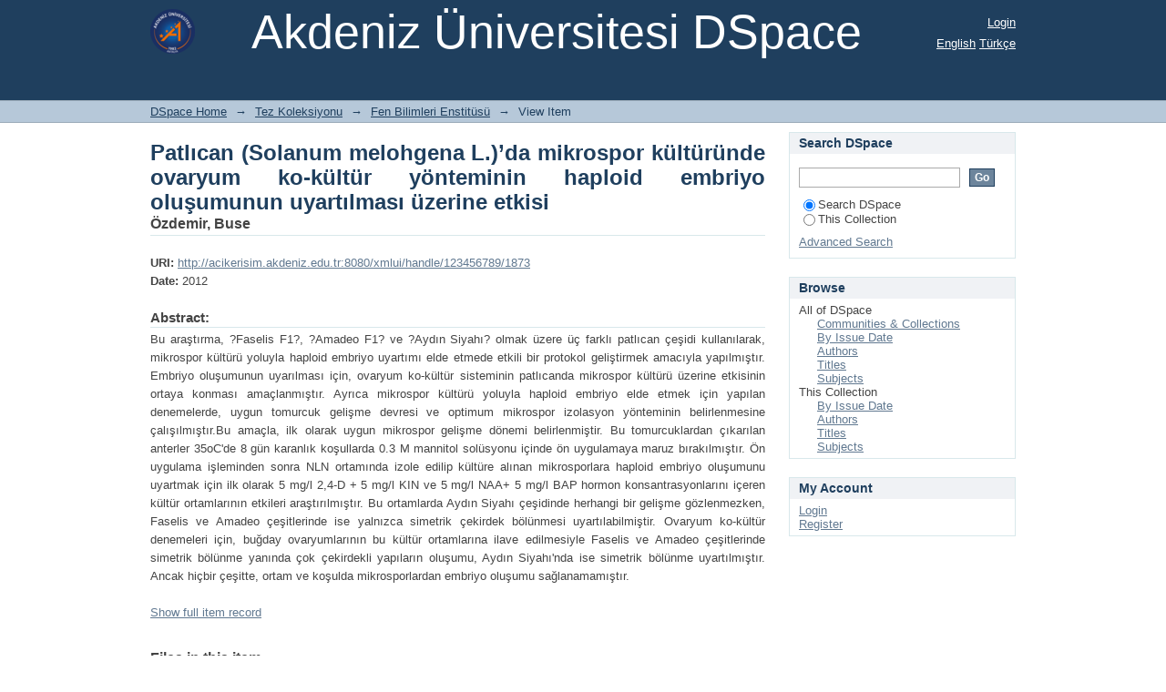

--- FILE ---
content_type: text/html;charset=utf-8
request_url: http://acikerisim.akdeniz.edu.tr:8080/xmlui/handle/123456789/1873
body_size: 22591
content:
<?xml version="1.0" encoding="UTF-8"?>
<!DOCTYPE html PUBLIC "-//W3C//DTD XHTML 1.0 Strict//EN" "http://www.w3.org/TR/xhtml1/DTD/xhtml1-strict.dtd">
<html xmlns="http://www.w3.org/1999/xhtml" class="no-js">
<head>
<meta content="text/html; charset=UTF-8" http-equiv="Content-Type" />
<meta content="IE=edge,chrome=1" http-equiv="X-UA-Compatible" />
<meta content="width=device-width,initial-scale=1.0,maximum-scale=1.0" name="viewport" />
<link rel="shortcut icon" href="/xmlui/themes/Mirage/images/favicon.ico" />
<link rel="apple-touch-icon" href="/xmlui/themes/Mirage/images/apple-touch-icon.png" />
<meta name="Generator" content="DSpace 6.3" />
<link type="text/css" rel="stylesheet" media="screen" href="/xmlui/themes/Mirage/lib/css/reset.css" />
<link type="text/css" rel="stylesheet" media="screen" href="/xmlui/themes/Mirage/lib/css/base.css" />
<link type="text/css" rel="stylesheet" media="screen" href="/xmlui/themes/Mirage/lib/css/helper.css" />
<link type="text/css" rel="stylesheet" media="screen" href="/xmlui/themes/Mirage/lib/css/jquery-ui-1.8.15.custom.css" />
<link type="text/css" rel="stylesheet" media="screen" href="/xmlui/themes/Mirage/lib/css/style.css" />
<link type="text/css" rel="stylesheet" media="screen" href="/xmlui/themes/Mirage/lib/css/authority-control.css" />
<link type="text/css" rel="stylesheet" media="handheld" href="/xmlui/themes/Mirage/lib/css/handheld.css" />
<link type="text/css" rel="stylesheet" media="print" href="/xmlui/themes/Mirage/lib/css/print.css" />
<link type="text/css" rel="stylesheet" media="all" href="/xmlui/themes/Mirage/lib/css/media.css" />
<link type="application/opensearchdescription+xml" rel="search" href="http://acikerisim.akdeniz.edu.tr:8080/xmlui/open-search/description.xml" title="DSpace" />
<script type="text/javascript">
                                //Clear default text of empty text areas on focus
                                function tFocus(element)
                                {
                                        if (element.value == ' '){element.value='';}
                                }
                                //Clear default text of empty text areas on submit
                                function tSubmit(form)
                                {
                                        var defaultedElements = document.getElementsByTagName("textarea");
                                        for (var i=0; i != defaultedElements.length; i++){
                                                if (defaultedElements[i].value == ' '){
                                                        defaultedElements[i].value='';}}
                                }
                                //Disable pressing 'enter' key to submit a form (otherwise pressing 'enter' causes a submission to start over)
                                function disableEnterKey(e)
                                {
                                     var key;

                                     if(window.event)
                                          key = window.event.keyCode;     //Internet Explorer
                                     else
                                          key = e.which;     //Firefox and Netscape

                                     if(key == 13)  //if "Enter" pressed, then disable!
                                          return false;
                                     else
                                          return true;
                                }

                                function FnArray()
                                {
                                    this.funcs = new Array;
                                }

                                FnArray.prototype.add = function(f)
                                {
                                    if( typeof f!= "function" )
                                    {
                                        f = new Function(f);
                                    }
                                    this.funcs[this.funcs.length] = f;
                                };

                                FnArray.prototype.execute = function()
                                {
                                    for( var i=0; i < this.funcs.length; i++ )
                                    {
                                        this.funcs[i]();
                                    }
                                };

                                var runAfterJSImports = new FnArray();
            </script>
<title xmlns:i18n="http://apache.org/cocoon/i18n/2.1">Patlıcan (Solanum melohgena L.)’da mikrospor kültüründe ovaryum ko-kültür yönteminin haploid embriyo oluşumunun uyartılması üzerine etkisi</title>
<link rel="schema.DCTERMS" href="http://purl.org/dc/terms/" />
<link rel="schema.DC" href="http://purl.org/dc/elements/1.1/" />
<meta name="DC.creator" content="Özdemir, Buse" />
<meta name="DCTERMS.dateAccepted" content="2020-10-27T08:35:42Z" scheme="DCTERMS.W3CDTF" />
<meta name="DCTERMS.available" content="2020-10-27T08:35:42Z" scheme="DCTERMS.W3CDTF" />
<meta name="DCTERMS.issued" content="2012" scheme="DCTERMS.W3CDTF" />
<meta name="DC.identifier" content="http://acikerisim.akdeniz.edu.tr:8080/xmlui/handle/123456789/1873" scheme="DCTERMS.URI" />
<meta name="DCTERMS.abstract" content="Bu araştırma, ?Faselis F1?, ?Amadeo F1? ve ?Aydın Siyahı? olmak üzere üç farklı patlıcan çeşidi kullanılarak, mikrospor kültürü yoluyla haploid embriyo uyartımı elde etmede etkili bir protokol geliştirmek amacıyla yapılmıştır. Embriyo oluşumunun uyarılması için, ovaryum ko-kültür sisteminin patlıcanda mikrospor kültürü üzerine etkisinin ortaya konması amaçlanmıştır. Ayrıca mikrospor kültürü yoluyla haploid embriyo elde etmek için yapılan denemelerde, uygun tomurcuk gelişme devresi ve optimum mikrospor izolasyon yönteminin belirlenmesine çalışılmıştır.Bu amaçla, ilk olarak uygun mikrospor gelişme dönemi belirlenmiştir. Bu tomurcuklardan çıkarılan anterler 35oC'de 8 gün karanlık koşullarda 0.3 M mannitol solüsyonu içinde ön uygulamaya maruz bırakılmıştır. Ön uygulama işleminden sonra NLN ortamında izole edilip kültüre alınan mikrosporlara haploid embriyo oluşumunu uyartmak için ilk olarak 5 mg/l 2,4-D + 5 mg/l KIN ve 5 mg/l NAA+ 5 mg/l BAP hormon konsantrasyonlarını içeren kültür ortamlarının etkileri araştırılmıştır. Bu ortamlarda Aydın Siyahı çeşidinde herhangi bir gelişme gözlenmezken, Faselis ve Amadeo çeşitlerinde ise yalnızca simetrik çekirdek bölünmesi uyartılabilmiştir. Ovaryum ko-kültür denemeleri için, buğday ovaryumlarının bu kültür ortamlarına ilave edilmesiyle Faselis ve Amadeo çeşitlerinde simetrik bölünme yanında çok çekirdekli yapıların oluşumu, Aydın Siyahı'nda ise simetrik bölünme uyartılmıştır. Ancak hiçbir çeşitte, ortam ve koşulda mikrosporlardan embriyo oluşumu sağlanamamıştır." xml:lang="en_US" />
<meta name="DC.publisher" content="Akdeniz Üniversitesi" xml:lang="en_US" />
<meta name="DC.rights" content="info:eu-repo/semantics/openAccess" xml:lang="en_US" />
<meta name="DC.title" content="Patlıcan (Solanum melohgena L.)’da mikrospor kültüründe ovaryum ko-kültür yönteminin haploid embriyo oluşumunun uyartılması üzerine etkisi" xml:lang="en_US" />
<meta name="DC.type" content="masterThesis" xml:lang="en_US" />
<meta name="DC.contributor" content="Bahçe Bitkileri" xml:lang="en_US" />
<meta name="DC.contributor" content="A. Naci Onus" xml:lang="en_US" />
<meta name="DC.contributor" content="Fen Bilimleri Enstitüsü" xml:lang="en_US" />

<meta content="masterThesis" name="citation_keywords" />
<meta content="Patlıcan (Solanum melohgena L.)’da mikrospor kültüründe ovaryum ko-kültür yönteminin haploid embriyo oluşumunun uyartılması üzerine etkisi" name="citation_title" />
<meta content="Akdeniz Üniversitesi" name="citation_publisher" />
<meta content="Özdemir, Buse" name="citation_author" />
<meta content="http://acikerisim.akdeniz.edu.tr/xmlui/bitstream/123456789/1873/1/316228.pdf" name="citation_pdf_url" />
<meta content="2012" name="citation_date" />
<meta content="http://acikerisim.akdeniz.edu.tr/xmlui/handle/123456789/1873" name="citation_abstract_html_url" />
</head><!--[if lt IE 7 ]> <body class="ie6"> <![endif]-->
                <!--[if IE 7 ]>    <body class="ie7"> <![endif]-->
                <!--[if IE 8 ]>    <body class="ie8"> <![endif]-->
                <!--[if IE 9 ]>    <body class="ie9"> <![endif]-->
                <!--[if (gt IE 9)|!(IE)]><!--><body><!--<![endif]-->
<div id="ds-main">
<div id="ds-header-wrapper">
<div class="clearfix" id="ds-header">
<a id="ds-header-logo-link" href="/xmlui/">
<span id="ds-header-logo"> </span>
<span id="ds-header-logo-text">Akdeniz Üniversitesi DSpace</span>
</a>
<h1 xmlns:i18n="http://apache.org/cocoon/i18n/2.1" class="pagetitle visuallyhidden">Patlıcan (Solanum melohgena L.)’da mikrospor kültüründe ovaryum ko-kültür yönteminin haploid embriyo oluşumunun uyartılması üzerine etkisi</h1>
<div id="ds-user-box">
<p>
<a href="/xmlui/login">Login</a>
</p>
</div>
<div xmlns:i18n="http://apache.org/cocoon/i18n/2.1" id="ds-language-selection">
<a href="?locale-attribute=en">English</a>
<a href="?locale-attribute=tr">Türkçe</a>
</div>
</div>
</div>
<div id="ds-trail-wrapper">
<ul id="ds-trail">
<li class="ds-trail-link first-link ">
<a href="/xmlui/">DSpace Home</a>
</li>
<li xmlns:i18n="http://apache.org/cocoon/i18n/2.1" xmlns="http://di.tamu.edu/DRI/1.0/" class="ds-trail-arrow">→</li>
<li class="ds-trail-link ">
<a href="/xmlui/handle/123456789/10">Tez Koleksiyonu</a>
</li>
<li class="ds-trail-arrow">→</li>
<li class="ds-trail-link ">
<a href="/xmlui/handle/123456789/14">Fen Bilimleri Enstitüsü</a>
</li>
<li class="ds-trail-arrow">→</li>
<li class="ds-trail-link last-link">View Item</li>
</ul>
</div>
<div xmlns:i18n="http://apache.org/cocoon/i18n/2.1" xmlns="http://di.tamu.edu/DRI/1.0/" class="hidden" id="no-js-warning-wrapper">
<div id="no-js-warning">
<div class="notice failure">JavaScript is disabled for your browser. Some features of this site may not work without it.</div>
</div>
</div>
<div id="ds-content-wrapper">
<div class="clearfix" id="ds-content">
<div id="ds-body">
<div id="aspect_artifactbrowser_ItemViewer_div_item-view" class="ds-static-div primary">
<!-- External Metadata URL: cocoon://metadata/handle/123456789/1873/mets.xml-->
<div xmlns:oreatom="http://www.openarchives.org/ore/atom/" xmlns:ore="http://www.openarchives.org/ore/terms/" xmlns:atom="http://www.w3.org/2005/Atom" class="item-summary-view-metadata">
<h1>Patlıcan (Solanum melohgena L.)’da mikrospor kültüründe ovaryum ko-kültür yönteminin haploid embriyo oluşumunun uyartılması üzerine etkisi</h1>
<div class="simple-item-view-authors">
<span>Özdemir, Buse</span>
</div>
<div class="simple-item-view-other">
<span class="bold">URI:</span>
<span xmlns:i18n="http://apache.org/cocoon/i18n/2.1">
<a href="http://acikerisim.akdeniz.edu.tr:8080/xmlui/handle/123456789/1873">http://acikerisim.akdeniz.edu.tr:8080/xmlui/handle/123456789/1873</a>
</span>
</div>
<div class="simple-item-view-other">
<span class="bold">Date:</span>
<span xmlns:i18n="http://apache.org/cocoon/i18n/2.1">2012</span>
</div>
<div class="simple-item-view-description">
<h3>Abstract:</h3>
<div xmlns:i18n="http://apache.org/cocoon/i18n/2.1">Bu araştırma, ?Faselis F1?, ?Amadeo F1? ve ?Aydın Siyahı? olmak üzere üç farklı patlıcan çeşidi kullanılarak, mikrospor kültürü yoluyla haploid embriyo uyartımı elde etmede etkili bir protokol geliştirmek amacıyla yapılmıştır. Embriyo oluşumunun uyarılması için, ovaryum ko-kültür sisteminin patlıcanda mikrospor kültürü üzerine etkisinin ortaya konması amaçlanmıştır. Ayrıca mikrospor kültürü yoluyla haploid embriyo elde etmek için yapılan denemelerde, uygun tomurcuk gelişme devresi ve optimum mikrospor izolasyon yönteminin belirlenmesine çalışılmıştır.Bu amaçla, ilk olarak uygun mikrospor gelişme dönemi belirlenmiştir. Bu tomurcuklardan çıkarılan anterler 35oC'de 8 gün karanlık koşullarda 0.3 M mannitol solüsyonu içinde ön uygulamaya maruz bırakılmıştır. Ön uygulama işleminden sonra NLN ortamında izole edilip kültüre alınan mikrosporlara haploid embriyo oluşumunu uyartmak için ilk olarak 5 mg/l 2,4-D + 5 mg/l KIN ve 5 mg/l NAA+ 5 mg/l BAP hormon konsantrasyonlarını içeren kültür ortamlarının etkileri araştırılmıştır. Bu ortamlarda Aydın Siyahı çeşidinde herhangi bir gelişme gözlenmezken, Faselis ve Amadeo çeşitlerinde ise yalnızca simetrik çekirdek bölünmesi uyartılabilmiştir. Ovaryum ko-kültür denemeleri için, buğday ovaryumlarının bu kültür ortamlarına ilave edilmesiyle Faselis ve Amadeo çeşitlerinde simetrik bölünme yanında çok çekirdekli yapıların oluşumu, Aydın Siyahı'nda ise simetrik bölünme uyartılmıştır. Ancak hiçbir çeşitte, ortam ve koşulda mikrosporlardan embriyo oluşumu sağlanamamıştır.</div>
</div>
<p class="ds-paragraph item-view-toggle item-view-toggle-bottom">
<a href="/xmlui/handle/123456789/1873?show=full">Show full item record</a>
</p>
</div>
<h2 xmlns:i18n="http://apache.org/cocoon/i18n/2.1" xmlns:oreatom="http://www.openarchives.org/ore/atom/" xmlns:ore="http://www.openarchives.org/ore/terms/" xmlns:atom="http://www.w3.org/2005/Atom">Files in this item</h2>
<div xmlns:i18n="http://apache.org/cocoon/i18n/2.1" xmlns:oreatom="http://www.openarchives.org/ore/atom/" xmlns:ore="http://www.openarchives.org/ore/terms/" xmlns:atom="http://www.w3.org/2005/Atom" class="file-list">
<div class="file-wrapper clearfix">
<div style="width: 80px;" class="thumbnail-wrapper">
<a class="image-link" href="/xmlui/bitstream/handle/123456789/1873/316228.pdf?sequence=1&amp;isAllowed=y">
<img alt="Thumbnail" class="img-thumbnail" src="/xmlui/bitstream/handle/123456789/1873/316228.pdf.jpg?sequence=4&amp;isAllowed=y" />
</a>
</div>
<div style="height: 80px;" class="file-metadata">
<div>
<span class="bold">Name:</span>
<span xmlns:i18n="http://apache.org/cocoon/i18n/2.1" title="316228.pdf">316228.pdf</span>
</div>
<div>
<span class="bold">Size:</span>
<span xmlns:i18n="http://apache.org/cocoon/i18n/2.1">1.987Mb</span>
</div>
<div xmlns:i18n="http://apache.org/cocoon/i18n/2.1">
<span class="bold">Format:</span>
<span xmlns:i18n="http://apache.org/cocoon/i18n/2.1">PDF</span>
</div>
</div>
<div xmlns:i18n="http://apache.org/cocoon/i18n/2.1" style="height: 80px;" class="file-link">
<a href="/xmlui/bitstream/handle/123456789/1873/316228.pdf?sequence=1&amp;isAllowed=y">View/<wbr xmlns:i18n="http://apache.org/cocoon/i18n/2.1" />Open</a>
</div>
</div>
</div>
<h2 class="ds-list-head">This item appears in the following Collection(s)</h2>
<ul xmlns:i18n="http://apache.org/cocoon/i18n/2.1" xmlns="http://di.tamu.edu/DRI/1.0/" xmlns:oreatom="http://www.openarchives.org/ore/atom/" xmlns:ore="http://www.openarchives.org/ore/terms/" xmlns:atom="http://www.w3.org/2005/Atom" class="ds-referenceSet-list">
<!-- External Metadata URL: cocoon://metadata/handle/123456789/14/mets.xml-->
<li>
<a href="/xmlui/handle/123456789/14">Fen Bilimleri Enstitüsü</a>
<br />
</li>
</ul>
</div>
</div>
<div id="ds-options-wrapper">
<div id="ds-options">
<h1 class="ds-option-set-head" id="ds-search-option-head">Search DSpace</h1>
<div xmlns:i18n="http://apache.org/cocoon/i18n/2.1" class="ds-option-set" id="ds-search-option">
<form method="post" id="ds-search-form" action="/xmlui/discover">
<fieldset>
<input type="text" class="ds-text-field " name="query" />
<input xmlns:i18n="http://apache.org/cocoon/i18n/2.1" value="Go" type="submit" name="submit" class="ds-button-field " onclick="&#10;                                        var radio = document.getElementById(&quot;ds-search-form-scope-container&quot;);&#10;                                        if (radio != undefined &amp;&amp; radio.checked)&#10;                                        {&#10;                                        var form = document.getElementById(&quot;ds-search-form&quot;);&#10;                                        form.action=&#10;                                    &quot;/xmlui/handle/&quot; + radio.value + &quot;/discover&quot; ; &#10;                                        }&#10;                                    " />
<label>
<input checked="checked" value="" name="scope" type="radio" id="ds-search-form-scope-all" />Search DSpace</label>
<br xmlns:i18n="http://apache.org/cocoon/i18n/2.1" />
<label>
<input name="scope" type="radio" id="ds-search-form-scope-container" value="123456789/14" />This Collection</label>
</fieldset>
</form>
<a xmlns:i18n="http://apache.org/cocoon/i18n/2.1" href="/xmlui/discover">Advanced Search</a>
</div>
<h1 xmlns:i18n="http://apache.org/cocoon/i18n/2.1" class="ds-option-set-head">Browse</h1>
<div xmlns:i18n="http://apache.org/cocoon/i18n/2.1" xmlns="http://di.tamu.edu/DRI/1.0/" id="aspect_viewArtifacts_Navigation_list_browse" class="ds-option-set">
<ul class="ds-options-list">
<li>
<h2 class="ds-sublist-head">All of DSpace</h2>
<ul xmlns:i18n="http://apache.org/cocoon/i18n/2.1" xmlns="http://di.tamu.edu/DRI/1.0/" class="ds-simple-list sublist">
<li class="ds-simple-list-item">
<a href="/xmlui/community-list">Communities &amp; Collections</a>
</li>
<li xmlns:i18n="http://apache.org/cocoon/i18n/2.1" xmlns="http://di.tamu.edu/DRI/1.0/" class="ds-simple-list-item">
<a href="/xmlui/browse?type=dateissued">By Issue Date</a>
</li>
<li xmlns:i18n="http://apache.org/cocoon/i18n/2.1" xmlns="http://di.tamu.edu/DRI/1.0/" class="ds-simple-list-item">
<a href="/xmlui/browse?type=author">Authors</a>
</li>
<li xmlns:i18n="http://apache.org/cocoon/i18n/2.1" xmlns="http://di.tamu.edu/DRI/1.0/" class="ds-simple-list-item">
<a href="/xmlui/browse?type=title">Titles</a>
</li>
<li xmlns:i18n="http://apache.org/cocoon/i18n/2.1" xmlns="http://di.tamu.edu/DRI/1.0/" class="ds-simple-list-item">
<a href="/xmlui/browse?type=subject">Subjects</a>
</li>
</ul>
</li>
<li xmlns:i18n="http://apache.org/cocoon/i18n/2.1" xmlns="http://di.tamu.edu/DRI/1.0/">
<h2 class="ds-sublist-head">This Collection</h2>
<ul xmlns:i18n="http://apache.org/cocoon/i18n/2.1" xmlns="http://di.tamu.edu/DRI/1.0/" class="ds-simple-list sublist">
<li class="ds-simple-list-item">
<a href="/xmlui/handle/123456789/14/browse?type=dateissued">By Issue Date</a>
</li>
<li xmlns:i18n="http://apache.org/cocoon/i18n/2.1" xmlns="http://di.tamu.edu/DRI/1.0/" class="ds-simple-list-item">
<a href="/xmlui/handle/123456789/14/browse?type=author">Authors</a>
</li>
<li xmlns:i18n="http://apache.org/cocoon/i18n/2.1" xmlns="http://di.tamu.edu/DRI/1.0/" class="ds-simple-list-item">
<a href="/xmlui/handle/123456789/14/browse?type=title">Titles</a>
</li>
<li xmlns:i18n="http://apache.org/cocoon/i18n/2.1" xmlns="http://di.tamu.edu/DRI/1.0/" class="ds-simple-list-item">
<a href="/xmlui/handle/123456789/14/browse?type=subject">Subjects</a>
</li>
</ul>
</li>
</ul>
</div>
<h1 xmlns:i18n="http://apache.org/cocoon/i18n/2.1" xmlns="http://di.tamu.edu/DRI/1.0/" class="ds-option-set-head">My Account</h1>
<div xmlns:i18n="http://apache.org/cocoon/i18n/2.1" xmlns="http://di.tamu.edu/DRI/1.0/" id="aspect_viewArtifacts_Navigation_list_account" class="ds-option-set">
<ul class="ds-simple-list">
<li class="ds-simple-list-item">
<a href="/xmlui/login">Login</a>
</li>
<li xmlns:i18n="http://apache.org/cocoon/i18n/2.1" xmlns="http://di.tamu.edu/DRI/1.0/" class="ds-simple-list-item">
<a href="/xmlui/register">Register</a>
</li>
</ul>
</div>
</div>
</div>

</div>
</div>
<div xmlns:i18n="http://apache.org/cocoon/i18n/2.1" xmlns="http://di.tamu.edu/DRI/1.0/" id="ds-footer-wrapper">
<div id="ds-footer">
<div id="ds-footer-left">
<a target="_blank" href="http://www.dspace.org/">DSpace software</a> copyright © 2002-2016  <a target="_blank" href="http://www.duraspace.org/">DuraSpace</a>
</div>
<div id="ds-footer-right">
<span class="theme-by">Theme by </span>
<a id="ds-footer-logo-link" href="http://atmire.com" target="_blank" title="Atmire NV">
<span id="ds-footer-logo"> </span>
</a>
</div>
<div id="ds-footer-links">
<a href="/xmlui/contact">Contact Us</a> | <a xmlns:i18n="http://apache.org/cocoon/i18n/2.1" href="/xmlui/feedback">Send Feedback</a>
</div>
<a xmlns:i18n="http://apache.org/cocoon/i18n/2.1" class="hidden" href="/xmlui/htmlmap"> </a>
</div>
</div>
</div>
<script src="http://ajax.googleapis.com/ajax/libs/jquery/1.6.4/jquery.min.js" type="text/javascript"> </script>
<script type="text/javascript">!window.jQuery && document.write('<script type="text/javascript" src="/xmlui/static/js/jquery-1.6.4.min.js"> <\/script>')</script>
<script type="text/javascript">
                         if(typeof window.publication === 'undefined'){
                            window.publication={};
                          };
                        window.publication.contextPath= '/xmlui';window.publication.themePath= '/xmlui/themes/Mirage';</script>
<script>if(!window.DSpace){window.DSpace={};}window.DSpace.context_path='/xmlui';window.DSpace.theme_path='/xmlui/themes/Mirage/';</script>
<script type="text/javascript" src="/xmlui/themes/Mirage/lib/js/jquery-ui-1.8.15.custom.min.js"> </script><!--[if lt IE 7 ]>
<script type="text/javascript" src="/xmlui/themes/Mirage/lib/js/DD_belatedPNG_0.0.8a.js?v=1"> </script>
<script type="text/javascript">DD_belatedPNG.fix('#ds-header-logo');DD_belatedPNG.fix('#ds-footer-logo');$.each($('img[src$=png]'), function() {DD_belatedPNG.fixPng(this);});</script><![endif]-->
<script type="text/javascript">
            runAfterJSImports.execute();
        </script>
<script>
                (function(i,s,o,g,r,a,m){i['GoogleAnalyticsObject']=r;i[r]=i[r]||function(){
                (i[r].q=i[r].q||[]).push(arguments)},i[r].l=1*new Date();a=s.createElement(o),
                m=s.getElementsByTagName(o)[0];a.async=1;a.src=g;m.parentNode.insertBefore(a,m)
                })(window,document,'script','//www.google-analytics.com/analytics.js','ga');

                ga('create', 'UA-192170783-1', 'acikerisim.akdeniz.edu.tr');
                ga('send', 'pageview');
            </script>
<script type="text/javascript">
            if(typeof window.orcid === 'undefined'){
                window.orcid={};
            };
            window.orcid.contextPath= '/xmlui';window.orcid.themePath= '/xmlui/themes/Mirage';</script></body></html>
